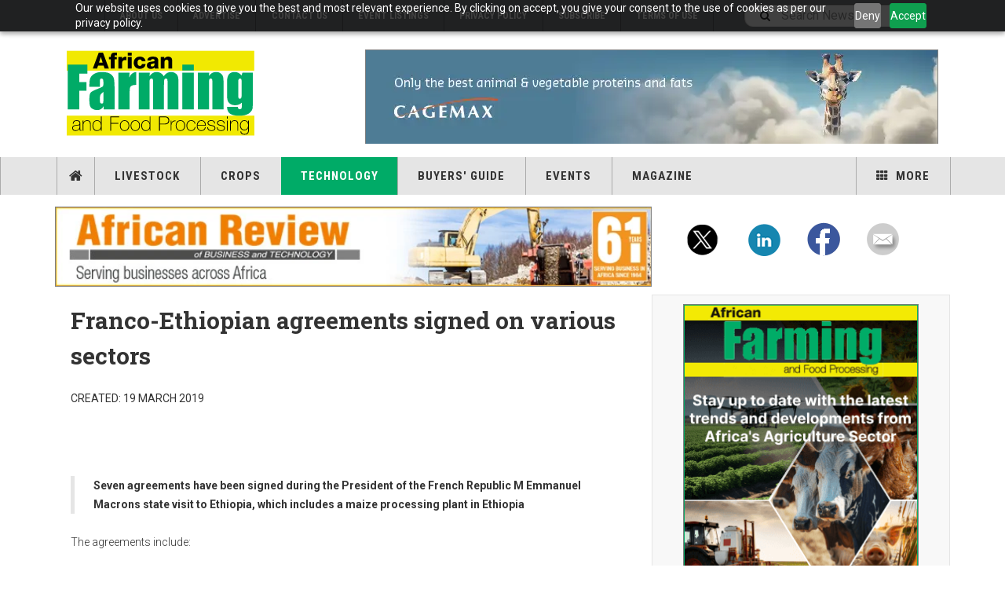

--- FILE ---
content_type: text/html; charset=utf-8
request_url: https://africanfarming.net/technology/infrastructure/franco-ethiopian-agreements-signed-on-various-sectors
body_size: 7811
content:

<!DOCTYPE html>
<html lang="en-gb" dir="ltr"
	  class='com_content view-article layout-blog itemid-413 j44 j40 mm-hover cat-green'>
<head>
  <link rel="stylesheet" href="https://cdn.jsdelivr.net/npm/bootstrap@4.6.2/dist/css/bootstrap.min.css" integrity="sha384-xOolHFLEh07PJGoPkLv1IbcEPTNtaed2xpHsD9ESMhqIYd0nLMwNLD69Npy4HI+N" crossorigin="anonymous">
<link rel="stylesheet" href="https://africanfarming.net/minify/v3/content_article_e/master-v3.css" type="text/css">
<script src="https://africanfarming.net/minify/v3/content_article_e/master-head-v3.js" type="text/javascript"></script>
	<meta charset="utf-8">
	<meta name="author" content="Deblina Roy">
	<meta name="metatitle" content="Franco-Ethiopian agreements signed on various sectors">
	<meta name="description" content="Seven agreements, one public agreement and six private agreements, have been signed on the sidelines of the state visit to Ethiopia of the President of the French Republic, M Emmanuel Macron
 - Technology - Franco ethiopian agreements signed on various sectors">
	<meta name="generator" content="Joomla! - Open Source Content Management">
	<title>Technology - Franco-Ethiopian agreements signed on various sectors</title>
	<link href="/favicon.ico" rel="icon" type="image/vnd.microsoft.icon">

	
	
	<link href="/plugins/system/t3/base-bs3/fonts/font-awesome/css/font-awesome.min.css" rel="stylesheet" />
	
	
	
	
	
	

	
	<script type="application/json" class="joomla-script-options new">{"joomla.jtext":{"MOD_FINDER_SEARCH_VALUE":"Search News..."},"finder-search":{"url":"\/component\/finder\/?task=suggestions.suggest&amp;format=json&amp;tmpl=component&amp;Itemid=401"},"system.paths":{"root":"","rootFull":"https:\/\/africanfarming.net\/","base":"","baseFull":"https:\/\/africanfarming.net\/"},"csrf.token":"7a67024cda4c724e0f2b5fad18aabe74"}</script>
	
	<script src="/media/com_finder/js/finder-es5.min.js?e6d3d1f535e33b5641e406eb08d15093e7038cc2" nomodule defer></script>
	
	
	
	
	
	
	
	
	
	<script>
	var ja_base_uri = "";
</script>
	<meta property="og:type" content="article" />
<link rel="image_src" content="https://africanfarming.net/" />
<meta property="og:image" content="https://africanfarming.net/" />

	
<!-- META FOR IOS & HANDHELD -->
    <meta name="viewport" content="width=device-width, initial-scale=1.0, maximum-scale=1.0, user-scalable=no" />
    <style type="text/stylesheet">
        @-webkit-viewport   { width: device-width; }
		@-moz-viewport      { width: device-width; }
		@-ms-viewport       { width: device-width; }
		@-o-viewport        { width: device-width; }
		@viewport           { width: device-width; }
	</style>
    <script type="text/javascript">
        //<![CDATA[
        if (navigator.userAgent.match(/IEMobile\/10\.0/)) {
            var msViewportStyle = document.createElement("style");
            msViewportStyle.appendChild(
                document.createTextNode("@-ms-viewport{width:auto!important}")
            );
            document.getElementsByTagName("head")[0].appendChild(msViewportStyle);
        }
        //]]>
    </script>
<meta name="HandheldFriendly" content="true" />
<meta name="apple-mobile-web-app-capable" content="YES" />
<!-- //META FOR IOS & HANDHELD -->



<!-- GOOGLE FONTS -->
<link href='https://fonts.googleapis.com/css?family=Roboto:400,400italic,300,300italic,700,700italic' rel='stylesheet' type='text/css'>
<link href='https://fonts.googleapis.com/css?family=Roboto+Slab:400,300,700' rel='stylesheet' type='text/css'>
<link href='https://fonts.googleapis.com/css?family=Roboto+Condensed:700,400' rel='stylesheet' type='text/css'>
<!--//GOOGLE FONTS -->


<!-- Le HTML5 shim and media query for IE8 support -->
<!--[if lt IE 9]>
<script src="//html5shim.googlecode.com/svn/trunk/html5.js"></script>
<script type="text/javascript" src="/plugins/system/t3/base-bs3/js/respond.min.js"></script>
<![endif]-->

<!-- You can add Google Analytics here or use T3 Injection feature -->

<!-- Google tag (gtag.js) --> 
<script async src="https://www.googletagmanager.com/gtag/js?id=G-4E3WQ6E304"></script> 
<script> window.dataLayer = window.dataLayer || []; function gtag(){dataLayer.push(arguments);} gtag('js', new Date()); gtag('config', 'G-4E3WQ6E304'); </script>
<!-- Pagesense Snippet -->
<script src="https://cdn-eu.pagesense.io/js/alaincharles/5049c8d00c7843a492dc5524057115aa.js"></script>

<style>
.article-intro p {
background-color: transparent;
}
.img-caption{
display:none;
}
.-mtb {
display:block;
}
#mod-custom940 {
    margin-top: 10px !important;
}
.subheading-category {
    color: #000000;
    font-weight: bold;
font-size: 18px;
}
</style>
</head>

<body>
<script src="https://cdn-eu.pagesense.io/js/alaincharles/0a359ae1542e4a0d9954d9fe5e60d6b4.js"></script>

<div class="t3-wrapper"> <!-- Need this wrapper for off-canvas menu. Remove if you don't use of-canvas -->

  
	<!-- TOPBAR -->
	<div class="t3-topbar">

		<div class="top-left">
			<nav class="t3-topnav">
				<ul class="nav nav-pills nav-stacked menu">
<li class="item-811"><a href="/contact-us/about-us" class="">About Us </a></li><li class="item-821"><a href="/contact-us/advertise" class="">Advertise </a></li><li class="item-831"><a href="/contact-us" class="">Contact Us </a></li><li class="item-841"><a href="/events/event-list" class="">Event Listings </a></li><li class="item-871"><a href="/?Itemid=553" class="">Privacy Policy </a></li><li class="item-881"><a href="/?Itemid=424" class="">Subscribe </a></li><li class="item-971"><a href="/terms-of-use" class="">Terms of Use</a></li></ul>

			</nav>
		</div>

		<div class="top-right">
			
<div class="module-search">
	<form class="mod-finder js-finder-searchform form-search" action="/search" method="get" role="search">
		<label for="mod-finder-searchword942" class="finder">Search</label><input type="text" name="q" id="mod-finder-searchword942" class="js-finder-search-query form-control" value="" placeholder="Search News...">		<span class="fa fa-search"></span>
							</form>
</div>
		</div>

	</div>

		<!-- //TOP BAR -->

  
  
<!-- HEADER -->
<header id="t3-header" class="t3-header">
<span data-server-nm="ACP" style="display:none;">
    cc.web.local</span>
	<div class="container">
		<div class="row">

		<!-- ACP Start -->
		<div class="col-md-4 header-left">

                <!-- OFF CANVAS TOGGLE -->
                
<button class="btn btn-default off-canvas-toggle" type="button" data-pos="left" data-nav="#t3-off-canvas" data-effect="off-canvas-effect-4">
  <i class="fa fa-bars"></i>
</button>

<div id="t3-off-canvas" class="t3-off-canvas">

  <div class="t3-off-canvas-header">
    <h2 class="t3-off-canvas-header-title">Sidebar</h2>
    <button type="button" class="close" data-dismiss="modal" aria-hidden="true">&times;</button>
  </div>

  <div class="t3-off-canvas-body">
    
  </div>

</div>

                <!-- // OFF CANVAS TOGGLE -->

                <!-- LOGO -->
                <div class="logo">
                    <div class="logo-image logo-control">
                        <a href="/" title="African Review of Business and Technology">
                                                        <img class="logo-img" src="/templates/ja_teline_v/images/logo.svg"
                                alt="African Review of Business and Technology" />
                                                                                    <img class="logo-img-sm" src="/templates/ja_teline_v/images/logo_small.svg"
                                alt="African Review of Business and Technology" />
                                                        <span>African Review of Business and Technology</span>
                        </a>
                        <small class="site-slogan">AF</small>
                    </div>
                </div>
                <!-- //LOGO -->

            </div>
		<!-- ACP End -->

		
			<!-- HEADER RIGHT -->
			<!-- ACP Start -->
			<div class="col-md-8 header-right">
			<!-- ACP End -->
			<!-- <div class="col-md-7 header-right"> -->
				<div class="header-right-inner t3-d-flex">

					<div class="col t3-flex-1 trending ">
						<div class="moduletable -top">
        
<!-- add if template not calling jquery already

<script src="https://code.jquery.com/jquery-3.6.0.min.js" integrity="sha256-/xUj+3OJU5yExlq6GSYGSHk7tPXikynS7ogEvDej/m4=" crossorigin="anonymous"></script>

-->




<script>

jQuery(document).ready(function($) {
    // Get the width of the div
    var widthHoriz = $('.-horiz').width();
    var heightHoriz = 100; // Set height in pixels
    $('.-horiz .bannergroup').height(heightHoriz);
    $('.-horiz img').width(widthHoriz);
    $('.-horiz img').height(heightHoriz);

    var widthMtb = $('.-mtb').width();
    var heightMtb = 150; // Set height in pixels
    $('.-mtb .bannergroup').height(heightMtb);
    $('.-mtb img').width(widthMtb);
    $('.-mtb img').height(heightMtb);

    var widthMobileBottom = $('.-mobilebottom').width();
    var heightMobileBottom = 50; // Set height in pixels
    $('.-mobilebottom .bannergroup').height(heightMobileBottom);
    $('.-mobilebottom img').width(widthMobileBottom);
    $('.-mobilebottom img').height(heightMobileBottom);

    var widthSky = $('.-skyMob').width();
    var heightSky = 200; // Set height in pixels
    $('.-skyMob .bannergroup').height(heightSky);
    $('.-skyMob img').width(widthSky);
    $('.-skyMob img').height(heightSky);

    $('.bannergroup').each(function() {
        var $wrapper = $(this);
        var $slides = $wrapper.find('.banneritem');
        var currentIndex = 0;
        var intervalId;

        // Check if the parent element has the class '-tda'
        if (!$wrapper.closest('.-tda').length) {
            // Hide all banners initially
            $slides.hide();

            // Show the first banner initially
            $slides.eq(0).show().addClass('active');

            // Start automatic transition
            function startTransition() {
                intervalId = setInterval(function() {
                    showNextSlide();
                }, 12000); // Change 12000 to desired interval in milliseconds
            }

            // Start automatic transition after page load
            $(window).on('load', function() {
                startTransition();
            });

            // Function to show next slide
            function showNextSlide() {
                $slides.removeClass('active').hide();
                currentIndex = (currentIndex + 1) % $slides.length;
                $slides.eq(currentIndex).show().addClass('active');
            }

            // Pause automatic transition on mouse hover
            $wrapper.hover(function() {
                clearInterval(intervalId);
            }, function() {
                startTransition();
            });
        } else {
            console.log('Rotation is disabled because parent class is -tda');

            // Remove the 'active' class and move 'banneritem' elements to a stack
            $slides.removeClass('active');
        }
    });
});




</script>



<div class="mod-banners bannergroup">

    <div class="mod-banners__item banneritem">
                                        <!-- Banner Name: AF_HB_CAGEMAX_291225_310126 | HB Detected=YES -->           
                                                                                                                                                                                                                        <a
                            href="/component/aaccpp/click/1793/" target="_blank" rel="noopener noreferrer"
                            title="AF_HB_CAGEMAX_291225_310126">
                            <img
                                src="https://africanfarming.net/aaccpp/_images/AF_TB_CAGEMAX_291225_310125.webp"
                                alt="Cagemax"
                                                                                            >
                        </a>
                                                            </div>




</div>
</div>

					</div>

					<!-- ACP Start -->
					<!--<div class="col calendar">
												<div class="col-inner">
						  <span class="number date">29</span>
						  <div class="text">
						    <span class="day">Thu</span>, <span class="month">Jan</span>
						  </div>
						</div>
					</div>-->
					<!-- ACP End -->


					
				</div>
			</div>
			<!-- // HEADER RIGHT -->

		</div>
	</div>
</header>
<!-- // HEADER -->

  
<!-- MAIN NAVIGATION -->
<nav id="t3-mainnav" class="wrap navbar navbar-default t3-mainnav">
	<div class="container">

		<!-- Brand and toggle get grouped for better mobile display -->
		<div class="navbar-header">
					</div>

		
		<div class="t3-navbar navbar-collapse collapse">
			<div  class="t3-megamenu"  data-responsive="true">
<ul itemscope itemtype="https://www.schema.org/SiteNavigationElement" class="nav navbar-nav level0">
<li itemprop='name' class="item-home" data-id="401" data-level="1" data-class="item-home" data-xicon="fa fa-home">
<a itemprop='url' class=""  href="/"   data-target="#"><span class="fa fa-home"></span>Home </a>

</li>
<li itemprop='name'  data-id="400" data-level="1">
<a itemprop='url' class=""  href="/livestock"   data-target="#">Livestock </a>

</li>
<li itemprop='name'  data-id="406" data-level="1">
<a itemprop='url' class=""  href="/crops"   data-target="#">Crops </a>

</li>
<li itemprop='name' class="active" data-id="410" data-level="1">
<a itemprop='url' class=""  href="/technology"   data-target="#">Technology </a>

</li>
<li itemprop='name'  data-id="414" data-level="1">
<a itemprop='url' class=""  href="/buyers-guide"   data-target="#">Buyers' Guide </a>

</li>
<li itemprop='name' class="dropdown mega" data-id="1101" data-level="1">
<a itemprop='url' class=" dropdown-toggle"  href="/events"   data-target="#" data-toggle="dropdown">Events <em class="caret"></em></a>

<div class="nav-child dropdown-menu mega-dropdown-menu"  ><div class="mega-dropdown-inner">
<div class="row">
<div class="col-xs-12 mega-col-nav" data-width="12"><div class="mega-inner">
<ul itemscope itemtype="https://www.schema.org/SiteNavigationElement" class="mega-nav level1">
<li itemprop='name'  data-id="417" data-level="2">
<a itemprop='url' class=""  href="/events/event-news"   data-target="#">Event News </a>

</li>
<li itemprop='name'  data-id="1121" data-level="2">
<a itemprop='url' class=""  href="/events/event-list"   data-target="#">Event List </a>

</li>
</ul>
</div></div>
</div>
</div></div>
</li>
<li itemprop='name' class="dropdown mega" data-id="418" data-level="1">
<a itemprop='url' class=" dropdown-toggle"  href="/current-issue/"   data-target="#" data-toggle="dropdown">Magazine<em class="caret"></em></a>

<div class="nav-child dropdown-menu mega-dropdown-menu"  ><div class="mega-dropdown-inner">
<div class="row">
<div class="col-xs-12 mega-col-nav" data-width="12"><div class="mega-inner">
<ul itemscope itemtype="https://www.schema.org/SiteNavigationElement" class="mega-nav level1">
<li itemprop='name'  data-id="420" data-level="2">
<a itemprop='url' class=""  href="/?Itemid=433"   data-target="#">Magazine Archive</a>

</li>
<li itemprop='name'  data-id="2110" data-level="2">
<a itemprop='url' class=""  href="/?Itemid=424"   data-target="#">Subscribe</a>

</li>
</ul>
</div></div>
</div>
</div></div>
</li>
<li itemprop='name' class="dropdown mega item-more" data-id="2111" data-level="1" data-class="item-more" data-xicon="fa fa-th">
<span class=" dropdown-toggle separator"   data-target="#" data-toggle="dropdown"><span class="fa fa-th"></span> More<em class="caret"></em></span>

<div class="nav-child dropdown-menu mega-dropdown-menu"  ><div class="mega-dropdown-inner">
<div class="row">
<div class="col-xs-12 mega-col-nav" data-width="12"><div class="mega-inner">
<ul itemscope itemtype="https://www.schema.org/SiteNavigationElement" class="mega-nav level1">
<li itemprop='name'  data-id="2112" data-level="2">
<a itemprop='url' class=""  href="/contact-us/about-us"   data-target="#">About Us</a>

</li>
<li itemprop='name'  data-id="2113" data-level="2">
<a itemprop='url' class=""  href="/contact-us/advertise"   data-target="#">Advertise</a>

</li>
<li itemprop='name'  data-id="2114" data-level="2">
<a itemprop='url' class=""  href="/contact-us"   data-target="#">Contact Us</a>

</li>
</ul>
</div></div>
</div>
</div></div>
</li>
</ul>
</div>

		</div>

	</div>
</nav>

<script>
	(function ($){
		var maps = [{"id":400,"class":"cat-green"},{"id":406,"class":"cat-green"},{"id":410,"class":"cat-green"},{"id":417,"class":"cat-green"}];
		$(maps).each (function (){
			$('li[data-id="' + this['id'] + '"]').addClass (this['class']);
		});
	})(jQuery);
</script>
<!-- //MAIN NAVIGATION -->


  


  <!-- ACP Start -->
    <div id="t3-mainbody" class="container t3-mainbody horizontalContainer">

        <div class="row">

            <!-- MAIN CONTENT -->
            <div id="t3-content" class="t3-content col-md-8 horizontalBanContainer">

<div class="moduletable -horiz">
        
<!-- add if template not calling jquery already

<script src="https://code.jquery.com/jquery-3.6.0.min.js" integrity="sha256-/xUj+3OJU5yExlq6GSYGSHk7tPXikynS7ogEvDej/m4=" crossorigin="anonymous"></script>

-->




<script>

jQuery(document).ready(function($) {
    // Get the width of the div
    var widthHoriz = $('.-horiz').width();
    var heightHoriz = 100; // Set height in pixels
    $('.-horiz .bannergroup').height(heightHoriz);
    $('.-horiz img').width(widthHoriz);
    $('.-horiz img').height(heightHoriz);

    var widthMtb = $('.-mtb').width();
    var heightMtb = 150; // Set height in pixels
    $('.-mtb .bannergroup').height(heightMtb);
    $('.-mtb img').width(widthMtb);
    $('.-mtb img').height(heightMtb);

    var widthMobileBottom = $('.-mobilebottom').width();
    var heightMobileBottom = 50; // Set height in pixels
    $('.-mobilebottom .bannergroup').height(heightMobileBottom);
    $('.-mobilebottom img').width(widthMobileBottom);
    $('.-mobilebottom img').height(heightMobileBottom);

    var widthSky = $('.-skyMob').width();
    var heightSky = 200; // Set height in pixels
    $('.-skyMob .bannergroup').height(heightSky);
    $('.-skyMob img').width(widthSky);
    $('.-skyMob img').height(heightSky);

    $('.bannergroup').each(function() {
        var $wrapper = $(this);
        var $slides = $wrapper.find('.banneritem');
        var currentIndex = 0;
        var intervalId;

        // Check if the parent element has the class '-tda'
        if (!$wrapper.closest('.-tda').length) {
            // Hide all banners initially
            $slides.hide();

            // Show the first banner initially
            $slides.eq(0).show().addClass('active');

            // Start automatic transition
            function startTransition() {
                intervalId = setInterval(function() {
                    showNextSlide();
                }, 12000); // Change 12000 to desired interval in milliseconds
            }

            // Start automatic transition after page load
            $(window).on('load', function() {
                startTransition();
            });

            // Function to show next slide
            function showNextSlide() {
                $slides.removeClass('active').hide();
                currentIndex = (currentIndex + 1) % $slides.length;
                $slides.eq(currentIndex).show().addClass('active');
            }

            // Pause automatic transition on mouse hover
            $wrapper.hover(function() {
                clearInterval(intervalId);
            }, function() {
                startTransition();
            });
        } else {
            console.log('Rotation is disabled because parent class is -tda');

            // Remove the 'active' class and move 'banneritem' elements to a stack
            $slides.removeClass('active');
        }
    });
});




</script>



<div class="mod-banners bannergroup">

    <div class="mod-banners__item banneritem">
                                        <!-- Banner Name: AF_HB_ATRInhouse2026 | HB Detected=YES -->           
                                                                                                                                                                                                                        <a
                            href="/component/aaccpp/click/1794/" target="_blank" rel="noopener noreferrer"
                            title="AF_HB_ATRInhouse2026">
                            <img
                                src="https://africanfarming.net/aaccpp/_images/ATR_HB_Inhouse2026.webp#joomlaImage://local-banners/_images/ATR_HB_Inhouse2026.webp?width=728&height=90"
                                alt="African Review"
                                                                                            >
                        </a>
                                                            </div>




</div>
</div>

            </div>
            <!-- //MAIN CONTENT -->

            <div class="t3-sidebar t3-sidebar-right col-md-4 socialBar">


<div id="mod-custom122" class="mod-custom custom">
    <p><a href="https://twitter.com/africanfarming" target="_blank" rel="noopener noreferrer"><img src="/aaccpp/_images/twit_icon.png" alt="twitter" class="rMargin" /></a> <a href="https://www.linkedin.com/showcase/african-farming-and-food-processing" target="_blank" rel="noopener noreferrer"><img src="/aaccpp/_images/ln_icon.png" alt="linkedin" class="rMargin" /></a> <a href="https://www.facebook.com/africanfarming.net" target="_blank" rel="noopener noreferrer"><img src="/aaccpp/_images/fb_icon.png" alt="acp" class="rMargin" /></a> <a href="/contact-us" target="_self"><img src="/aaccpp/_images/mail_icon.png" alt="contact" /></a></p></div>

            </div>

        </div>

    </div>



<!-- ACP End -->


  


  
<div class="main">

	
  <div id="t3-mainbody" class="container t3-mainbody">
  
		<div class="row">

			<!-- MAIN CONTENT -->
			<div id="t3-content" class="t3-content col-md-8">
								

	
	<div class="item-row row-main">
		<div class="article-main">
			<article class="article" itemscope itemtype="http://schema.org/Article">
	<meta itemscope itemprop="mainEntityOfPage" itemType="https://schema.org/WebPage" itemid="https://google.com/article" />
	<meta itemprop="inLanguage" content="en-GB" />
	<meta itemprop="url" content="/technology/infrastructure/franco-ethiopian-agreements-signed-on-various-sectors" />
			
<header class="article-header clearfix">
	<h1 class="article-title" itemprop="headline">
					Franco-Ethiopian agreements signed on various sectors			<meta itemprop="url" content="https://africanfarming.net/technology/infrastructure/franco-ethiopian-agreements-signed-on-various-sectors" />
			</h1>

		
	
		</header>
				<aside class="article-aside article-aside-full">
								<dl class="article-info muted">

		
			<dt class="article-info-term">
													Details							</dt>
      <dd class="hidden"></dd>
			
			
			
			
					
												<dd class="create">
					<i class="fa fa-calendar"></i>
					<time datetime="2019-03-19T06:05:49+00:00" itemprop="dateCreated">
						Created: 19 March 2019					</time>
			</dd>			
			
						</dl>
			
					</aside>
	
	<section class="article-intro-media">
		
<div class="pull-left item-image">

      <a href="/technology/infrastructure/franco-ethiopian-agreements-signed-on-various-sectors" title="">
      <span itemprop="image" itemscope itemtype="https://schema.org/ImageObject">
     <img   src="margin: 6px; float: left;" alt="" itemprop="url"/>
     <meta itemprop="height" content="auto" />
     <meta itemprop="width" content="auto" />
    </span>
      </a>
    
  </div>
		
			</section>

	<section class="row article-navigation top">
		<ul class="pager pagenav">

  	<li class="previous">
  	<a href="/technology/infrastructure/government-of-uganda-and-wfp-investigate-super-cereal-issue-in-karamoja" rel="prev">
      <i class="fa fa-caret-left"></i>
      <span>Previous Article</span>
      <strong>Government of Uganda and WFP investigate super cereal issue in Karamoja</strong>
    </a>
	</li>
  
  	<li class="next">
  	<a href="/technology/infrastructure/afdb-pledges-us-25bn-to-climate-finance-for-2020-2025" rel="next">
      <i class="fa fa-caret-right"></i>
      <span>Next Article</span>
      <strong>AfDB pledges US$25bn to climate finance for 2020-2025</strong>
    </a>
	</li>
    
</ul>
	</section>

	<section class="article-full">

		
		<div class="article-content-main">

						
							<blockquote class="article-intro" itemprop="description">
					<p><strong>Seven agreements have been signed during the President of the French Republic M Emmanuel Macrons&nbsp;</strong><strong>state visit to Ethiopia</strong><strong>, which includes a maize processing plant in Ethiopia</strong></p>
				</blockquote>
										<section class="article-content" itemprop="articleBody">
										
<p>The agreements include:</p>
<p>1.<span style="white-space: pre;"> </span>MoU between the Ethiopian Space Science and Technology Institute and the National Centre for Space Studies on Cooperation on Space Activities</p>
<p>2.<span style="white-space: pre;"> </span>MoU between the Castel Group and the Ethiopian Investment Commission (EIC) for the construction of the SOMDIAA maize processing plant</p>
<p>3.<span style="white-space: pre;"> </span>MoU between CMA CGM and the local MACCFA company for the creation of a joint venture</p>
<p>4.<span style="white-space: pre;"> </span>Letter of intent between CMA CGM and Ethiopian Shipping &amp; Logistics Services Enterprise (ESLSE) for the management of Modjo Dry Port</p>
<p>5.<span style="white-space: pre;"> </span>Letter of intent between Meridiam, Global Infrastructure Hub and the Ethiopian Ministry of Finance for the implementation of the Africa Infrastructure Fellowship Program (AIFP)</p>
<p>6.<span style="white-space: pre;"> </span>MoU between the Canal + Group and TEODROS for the Implementation of a Distribution Agreement for the Commercialisation of a Pay-TV Offer</p>
<p>7.<span style="white-space: pre;"> </span>MoU between Bolloré Africa Logistics and the local company CLS Logistics for the creation of a joint venture</p>
<p>The ceremony has been attended by more than 50 participants and took place in the presence and under the auspices of several French and Ethiopian ministers.</p>
																				</section>

				

			
			
		</div>
	</section>

	<section class="row article-navigation bottom">
		<ul class="pager pagenav">

  	<li class="previous">
  	<a href="/technology/infrastructure/government-of-uganda-and-wfp-investigate-super-cereal-issue-in-karamoja" rel="prev">
      <i class="fa fa-caret-left"></i>
      <span>Previous Article</span>
      <strong>Government of Uganda and WFP investigate super cereal issue in Karamoja</strong>
    </a>
	</li>
  
  	<li class="next">
  	<a href="/technology/infrastructure/afdb-pledges-us-25bn-to-climate-finance-for-2020-2025" rel="next">
      <i class="fa fa-caret-right"></i>
      <span>Next Article</span>
      <strong>AfDB pledges US$25bn to climate finance for 2020-2025</strong>
    </a>
	</li>
    
</ul>
	</section>

</article>
												</div>
	</div>

	

			</div>
			<!-- //MAIN CONTENT -->

						<!-- SIDEBAR RIGHT -->
			<div class="t3-sidebar t3-sidebar-right col-md-4 ">
				<div class="moduletable -sky">
        
<!-- add if template not calling jquery already

<script src="https://code.jquery.com/jquery-3.6.0.min.js" integrity="sha256-/xUj+3OJU5yExlq6GSYGSHk7tPXikynS7ogEvDej/m4=" crossorigin="anonymous"></script>

-->




<script>

jQuery(document).ready(function($) {
    // Get the width of the div
    var widthHoriz = $('.-horiz').width();
    var heightHoriz = 100; // Set height in pixels
    $('.-horiz .bannergroup').height(heightHoriz);
    $('.-horiz img').width(widthHoriz);
    $('.-horiz img').height(heightHoriz);

    var widthMtb = $('.-mtb').width();
    var heightMtb = 150; // Set height in pixels
    $('.-mtb .bannergroup').height(heightMtb);
    $('.-mtb img').width(widthMtb);
    $('.-mtb img').height(heightMtb);

    var widthMobileBottom = $('.-mobilebottom').width();
    var heightMobileBottom = 50; // Set height in pixels
    $('.-mobilebottom .bannergroup').height(heightMobileBottom);
    $('.-mobilebottom img').width(widthMobileBottom);
    $('.-mobilebottom img').height(heightMobileBottom);

    var widthSky = $('.-skyMob').width();
    var heightSky = 200; // Set height in pixels
    $('.-skyMob .bannergroup').height(heightSky);
    $('.-skyMob img').width(widthSky);
    $('.-skyMob img').height(heightSky);

    $('.bannergroup').each(function() {
        var $wrapper = $(this);
        var $slides = $wrapper.find('.banneritem');
        var currentIndex = 0;
        var intervalId;

        // Check if the parent element has the class '-tda'
        if (!$wrapper.closest('.-tda').length) {
            // Hide all banners initially
            $slides.hide();

            // Show the first banner initially
            $slides.eq(0).show().addClass('active');

            // Start automatic transition
            function startTransition() {
                intervalId = setInterval(function() {
                    showNextSlide();
                }, 12000); // Change 12000 to desired interval in milliseconds
            }

            // Start automatic transition after page load
            $(window).on('load', function() {
                startTransition();
            });

            // Function to show next slide
            function showNextSlide() {
                $slides.removeClass('active').hide();
                currentIndex = (currentIndex + 1) % $slides.length;
                $slides.eq(currentIndex).show().addClass('active');
            }

            // Pause automatic transition on mouse hover
            $wrapper.hover(function() {
                clearInterval(intervalId);
            }, function() {
                startTransition();
            });
        } else {
            console.log('Rotation is disabled because parent class is -tda');

            // Remove the 'active' class and move 'banneritem' elements to a stack
            $slides.removeClass('active');
        }
    });
});




</script>



<div class="mod-banners bannergroup">

    <div class="mod-banners__item banneritem">
                                        <!-- Banner Name: AF_SS_Inhouse_021224 | HB Detected=NO -->           
                                                                                                                                                                                                                        <a
                            href="/component/aaccpp/click/1773/" target="_blank" rel="noopener noreferrer"
                            title="AF_SS_Inhouse_021224">
                            <img
                                src="https://africanfarming.net/aaccpp/_images/AF_SS_inhouse_2024.png#joomlaImage://local-banners/_images/AF_SS_inhouse_2024.png?width=300&height=601"
                                alt="African Farming"
                                width="300"                                height="600"                            >
                        </a>
                                                            </div>




</div>
</div>
<div class="moduletable -tda">
        
<!-- add if template not calling jquery already

<script src="https://code.jquery.com/jquery-3.6.0.min.js" integrity="sha256-/xUj+3OJU5yExlq6GSYGSHk7tPXikynS7ogEvDej/m4=" crossorigin="anonymous"></script>

-->




<script>

jQuery(document).ready(function($) {
    // Get the width of the div
    var widthHoriz = $('.-horiz').width();
    var heightHoriz = 100; // Set height in pixels
    $('.-horiz .bannergroup').height(heightHoriz);
    $('.-horiz img').width(widthHoriz);
    $('.-horiz img').height(heightHoriz);

    var widthMtb = $('.-mtb').width();
    var heightMtb = 150; // Set height in pixels
    $('.-mtb .bannergroup').height(heightMtb);
    $('.-mtb img').width(widthMtb);
    $('.-mtb img').height(heightMtb);

    var widthMobileBottom = $('.-mobilebottom').width();
    var heightMobileBottom = 50; // Set height in pixels
    $('.-mobilebottom .bannergroup').height(heightMobileBottom);
    $('.-mobilebottom img').width(widthMobileBottom);
    $('.-mobilebottom img').height(heightMobileBottom);

    var widthSky = $('.-skyMob').width();
    var heightSky = 200; // Set height in pixels
    $('.-skyMob .bannergroup').height(heightSky);
    $('.-skyMob img').width(widthSky);
    $('.-skyMob img').height(heightSky);

    $('.bannergroup').each(function() {
        var $wrapper = $(this);
        var $slides = $wrapper.find('.banneritem');
        var currentIndex = 0;
        var intervalId;

        // Check if the parent element has the class '-tda'
        if (!$wrapper.closest('.-tda').length) {
            // Hide all banners initially
            $slides.hide();

            // Show the first banner initially
            $slides.eq(0).show().addClass('active');

            // Start automatic transition
            function startTransition() {
                intervalId = setInterval(function() {
                    showNextSlide();
                }, 12000); // Change 12000 to desired interval in milliseconds
            }

            // Start automatic transition after page load
            $(window).on('load', function() {
                startTransition();
            });

            // Function to show next slide
            function showNextSlide() {
                $slides.removeClass('active').hide();
                currentIndex = (currentIndex + 1) % $slides.length;
                $slides.eq(currentIndex).show().addClass('active');
            }

            // Pause automatic transition on mouse hover
            $wrapper.hover(function() {
                clearInterval(intervalId);
            }, function() {
                startTransition();
            });
        } else {
            console.log('Rotation is disabled because parent class is -tda');

            // Remove the 'active' class and move 'banneritem' elements to a stack
            $slides.removeClass('active');
        }
    });
});




</script>



<div class="mod-banners bannergroup">





</div>
</div>

			</div>
			<!-- //SIDEBAR RIGHT -->
			
		</div>
	
  </div> 

	

</div>


  


  
<!-- FOOTER -->
<footer id="t3-footer" class="wrap t3-footer">
  <div class="container">

  <!-- ACP Start -->
  
      <section class="t3-copyright">
            <div class="row">
                <div
                    class="col-md-12 copyright ">
                    
                    <small>Copyright &copy; 2026 Alain Charles Publishing Ltd.</small>

                </div>
                            </div>
        </section>
   <!-- ACP End -->
    
  
  </div>
</footer>
<!-- //FOOTER -->

<!-- BACK TOP TOP BUTTON -->
<div id="back-to-top" data-spy="affix" data-offset-top="200" class="back-to-top hidden-xs hidden-sm affix-top">
  <button class="btn btn-primary" title="Back to Top"><span class="fa fa-angle-up"></span></button>
</div>


<!-- 
<script src="/templates/override_files/js/customrsformurl.js" defer></script> -->

<script type="text/javascript">
(function($) {
  // Back to top
  $('#back-to-top').on('click', function() {
    $("html, body").animate({
      scrollTop: 0
    }, 500);
    return false;
  });
})(jQuery);
</script>
<!-- BACK TO TOP BUTTON -->
 

<script src="https://cdn-eu.pagesense.io/js/alaincharles/0a359ae1542e4a0d9954d9fe5e60d6b4.js" defer></script>

<!-- Matomo -->
<!-- <script>
  var _paq = window._paq = window._paq || [];
  /* tracker methods like "setCustomDimension" should be called before "trackPageView" */
  _paq.push(['trackPageView']);
  _paq.push(['enableLinkTracking']);
  (function() {
    var u="https://ws.alaincharles.com/";
    _paq.push(['setTrackerUrl', u+'matomo.php']);
    _paq.push(['setSiteId', '35']);
    var d=document, g=d.createElement('script'), s=d.getElementsByTagName('script')[0];
    g.async=true; g.src=u+'matomo.js'; s.parentNode.insertBefore(g,s);
  })();
</script>
<noscript><p><img src="https://ws.alaincharles.com/matomo.php?idsite=35&amp;rec=1" style="border:0;" alt="" /></p></noscript> -->
<!-- End Matomo Code -->


</div>

<script src="https://africanfarming.net/minify/v3/content_article_e/master-body-v3.js" type="text/javascript" ></script>
</body>

</html>

--- FILE ---
content_type: image/svg+xml
request_url: https://africanfarming.net/templates/ja_teline_v/images/logo_small.svg
body_size: 5439
content:
<?xml version="1.0" encoding="utf-8"?>
<!-- Generator: Adobe Illustrator 16.0.0, SVG Export Plug-In . SVG Version: 6.00 Build 0)  -->
<!DOCTYPE svg PUBLIC "-//W3C//DTD SVG 1.1//EN" "http://www.w3.org/Graphics/SVG/1.1/DTD/svg11.dtd">
<svg version="1.1" id="Layer_1" xmlns="http://www.w3.org/2000/svg" xmlns:xlink="http://www.w3.org/1999/xlink" x="0px" y="0px"
	 width="343.5px" height="166.25px" viewBox="0 0 343.5 166.25" enable-background="new 0 0 343.5 166.25" xml:space="preserve">
<rect x="1.89" y="9.255" fill-rule="evenodd" clip-rule="evenodd" fill="#F1E902" width="331.35" height="35"/>
<g>
	<path d="M58.5,12.406h7.441l10.51,28.108h-7.637l-1.732-5.039h-9.803l-1.771,5.039h-7.52L58.5,12.406z M58.973,30.042h6.377
		L62.24,20.2h-0.078L58.973,30.042z"/>
	<path d="M79.758,24.412h-3.228v-4.329h3.228c0-5.867,2.047-7.677,7.756-7.677c1.063,0,2.165,0.078,3.228,0.118v4.724
		c-0.629-0.079-1.22-0.118-1.811-0.118c-1.535,0-2.48,0.197-2.48,2.047v0.906h4.016v4.329h-4.016v16.103h-6.693V24.412z"/>
	<path d="M93.104,20.083H99.6v3.582h0.079c0.984-2.599,3.267-3.977,6.142-3.977c0.511,0,1.063,0.04,1.574,0.159v6.102
		c-0.866-0.236-1.653-0.395-2.559-0.395c-3.307,0-5.039,2.284-5.039,4.843v10.118h-6.692V20.083z"/>
	<path d="M116.567,17.523h-6.692v-5.117h6.692V17.523z M109.875,20.083h6.692v20.432h-6.692V20.083z"/>
	<path d="M134.597,27.562c-0.039-1.731-1.574-2.953-3.267-2.953c-3.74,0-4.331,3.188-4.331,6.023c0,2.639,1.142,5.354,3.977,5.354
		c2.322,0,3.503-1.338,3.818-3.504h6.496c-0.591,5.472-4.842,8.621-10.275,8.621c-6.142,0-10.708-4.212-10.708-10.472
		c0-6.495,4.133-11.141,10.708-11.141c5.078,0,9.606,2.677,10.078,8.07H134.597z"/>
	<path d="M144.36,26.381c0.118-2.677,1.378-4.41,3.189-5.472c1.811-1.024,4.173-1.417,6.495-1.417c4.843,0,9.528,1.063,9.528,6.85
		v8.937c0,1.731,0,3.622,0.787,5.236h-6.731c-0.236-0.63-0.315-1.26-0.394-1.93c-1.732,1.811-4.291,2.52-6.732,2.52
		c-3.897,0-6.967-1.968-6.967-6.181c0-6.652,7.243-6.14,11.889-7.085c1.141-0.236,1.771-0.629,1.771-1.889
		c0-1.537-1.85-2.126-3.228-2.126c-1.85,0-3.032,0.827-3.347,2.56H144.36z M153.021,36.971c3.189,0,4.252-1.811,4.095-6.023
		c-0.945,0.59-2.677,0.708-4.134,1.102c-1.496,0.354-2.756,0.984-2.756,2.599C150.226,36.302,151.525,36.971,153.021,36.971z"/>
	<path d="M167.98,20.083h6.496v2.795h0.079c1.22-2.086,3.976-3.386,6.416-3.386c6.811,0,7.362,4.961,7.362,7.914v13.109h-6.692
		v-9.882c0-2.795,0.315-5.629-3.346-5.629c-2.521,0-3.623,2.125-3.623,4.369v11.142h-6.692V20.083z"/>
</g>
<rect x="1.9" y="123.615" fill-rule="evenodd" clip-rule="evenodd" fill="#F1E902" width="331.6" height="35"/>
<path fill-rule="evenodd" clip-rule="evenodd" fill="#F1E902" d="M149.338,38.317"/>
<g>
	<g>
		<path d="M25.813,146.883c0,1.056,0,2.182,1.196,2.182c0.245,0,0.563-0.036,0.985-0.106v1.127c-0.388,0.07-0.74,0.141-1.091,0.141
			c-2.111,0-2.428-1.161-2.428-2.64v-0.95h-0.07c-0.845,2.146-3.272,4.011-6.721,4.011c-3.413,0-6.052-1.301-6.052-5.101
			c0-4.223,3.66-5.103,6.649-5.348c5.982-0.423,6.229-0.811,6.229-3.766c0-0.809-0.915-3.553-5.032-3.553
			c-3.236,0-5.383,1.688-5.559,4.819h-1.337c0.176-3.977,2.639-5.981,6.896-5.981c3.167,0,6.334,0.985,6.334,4.715V146.883z
			 M24.477,139.951c-1.057,1.196-3.94,1.057-6.544,1.407c-3.167,0.352-4.962,1.478-4.962,4.188c0,2.182,1.583,3.94,4.75,3.94
			c6.087,0,6.756-5.207,6.756-6.156V139.951z"/>
		<path d="M30.07,132.141h1.337v3.87h0.07c0.915-2.709,3.659-4.293,6.475-4.293c6.368,0,6.438,5.103,6.438,7.318v11.189h-1.337
			V138.79c0-1.865-0.212-5.91-5.138-5.91c-4.046,0-6.509,3.131-6.509,7.563v9.782H30.07V132.141z"/>
		<path d="M62.299,146.354h-0.07c-1.478,2.851-3.694,4.292-6.931,4.292c-5.454,0-7.811-4.432-7.811-9.429
			c0-5.348,2.604-9.5,8.057-9.5c2.955,0,5.735,1.619,6.685,4.469h0.07v-11.083h1.337v25.122h-1.337V146.354z M62.264,141.218
			c0-4.221-2.075-8.338-6.72-8.338c-4.785,0-6.72,3.975-6.72,8.338c0,4.258,2.11,8.269,6.755,8.269
			C60.153,149.486,62.264,145.369,62.264,141.218z"/>
	</g>
	<g>
		<path d="M80.429,137.84v12.386h-1.548v-25.122h15.762v1.337H80.429v10.063h12.807v1.337H80.429z"/>
		<path d="M104.178,131.718c5.313,0,8.304,4.328,8.304,9.465s-2.991,9.464-8.304,9.464c-5.313,0-8.303-4.327-8.303-9.464
			S98.864,131.718,104.178,131.718z M104.178,149.486c4.538,0,6.967-3.977,6.967-8.304c0-4.328-2.429-8.303-6.967-8.303
			c-4.539,0-6.966,3.975-6.966,8.303C97.212,145.51,99.639,149.486,104.178,149.486z"/>
		<path d="M123.07,131.718c5.313,0,8.305,4.328,8.305,9.465s-2.991,9.464-8.305,9.464c-5.312,0-8.303-4.327-8.303-9.464
			S117.759,131.718,123.07,131.718z M123.07,149.486c4.54,0,6.968-3.977,6.968-8.304c0-4.328-2.428-8.303-6.968-8.303
			c-4.538,0-6.966,3.975-6.966,8.303C116.104,145.51,118.532,149.486,123.07,149.486z"/>
		<path d="M148.474,146.354h-0.07c-1.478,2.851-3.694,4.292-6.932,4.292c-5.454,0-7.811-4.432-7.811-9.429
			c0-5.348,2.604-9.5,8.058-9.5c2.955,0,5.734,1.619,6.685,4.469h0.07v-11.083h1.337v25.122h-1.337V146.354z M148.439,141.218
			c0-4.221-2.076-8.338-6.721-8.338c-4.785,0-6.721,3.975-6.721,8.338c0,4.258,2.111,8.269,6.755,8.269
			C146.327,149.486,148.439,145.369,148.439,141.218z"/>
	</g>
	<g>
		<path d="M165.051,125.104h10.696c2.85,0,7.318,1.02,7.318,7.037c0,4.398-2.885,6.896-7.881,6.896h-8.587v11.189h-1.547V125.104z
			 M166.598,137.699h8.833c4.539,0,6.086-2.99,6.086-5.594c0-1.865-0.844-5.665-5.875-5.665h-9.044V137.699z"/>
		<path d="M186.935,136.151h0.105c0.705-2.356,3.66-4.257,6.932-4.116v1.337c-1.406-0.176-3.377,0.176-4.996,1.76
			c-1.336,1.371-1.898,2.497-2.041,5.207v9.887h-1.336v-18.085h1.336V136.151z"/>
		<path d="M202.839,131.718c5.313,0,8.305,4.328,8.305,9.465s-2.992,9.464-8.305,9.464c-5.314,0-8.305-4.327-8.305-9.464
			S197.524,131.718,202.839,131.718z M202.839,149.486c4.539,0,6.967-3.977,6.967-8.304c0-4.328-2.428-8.303-6.967-8.303
			s-6.967,3.975-6.967,8.303C195.872,145.51,198.3,149.486,202.839,149.486z"/>
		<path d="M227.89,137.735c-0.246-3.201-2.85-4.855-6.121-4.855c-4.539,0-6.969,4.011-6.969,8.128c0,4.89,2.289,8.479,6.969,8.479
			c3.375,0,5.838-2.322,6.297-5.63h1.336c-0.598,4.327-3.729,6.79-7.633,6.79c-5.877,0-8.305-4.608-8.305-9.639
			c0-5.032,2.957-9.29,8.305-9.29c3.904,0,7.07,1.9,7.459,6.018H227.89z"/>
		<path d="M233.062,141.358c-0.07,4.258,2.182,8.128,6.65,8.128c3.412,0,5.84-2.041,6.473-5.384h1.338
			c-0.703,4.222-3.52,6.544-7.811,6.544c-5.277,0-8.059-4.151-7.988-9.147c-0.07-4.96,2.533-9.781,7.988-9.781
			c5.664,0,8.197,4.469,7.951,9.641H233.062z M246.325,140.198c-0.07-3.8-2.463-7.318-6.613-7.318c-4.012,0-6.369,3.729-6.65,7.318
			H246.325z"/>
		<path d="M251.429,144.209c0.211,3.343,2.707,5.277,5.98,5.277c2.357,0,5.736-0.704,5.736-3.836c0-3.061-3.098-3.517-6.193-4.151
			c-3.131-0.632-6.229-1.442-6.229-5.137c0-3.589,3.482-4.645,6.543-4.645c3.836,0,6.688,1.654,6.688,5.771h-1.338
			c-0.035-3.271-2.322-4.608-5.35-4.608c-2.463,0-5.207,0.915-5.207,3.482c0,2.885,3.098,3.343,6.018,3.977
			c3.588,0.669,6.404,1.512,6.404,5.312c0,3.906-3.906,4.996-7.072,4.996c-4.117,0-7.213-2.216-7.318-6.438H251.429z"/>
		<path d="M268.351,144.209c0.213,3.343,2.709,5.277,5.98,5.277c2.359,0,5.736-0.704,5.736-3.836c0-3.061-3.096-3.517-6.193-4.151
			c-3.131-0.632-6.227-1.442-6.227-5.137c0-3.589,3.482-4.645,6.543-4.645c3.836,0,6.686,1.654,6.686,5.771h-1.338
			c-0.033-3.271-2.32-4.608-5.348-4.608c-2.463,0-5.207,0.915-5.207,3.482c0,2.885,3.096,3.343,6.018,3.977
			c3.588,0.669,6.402,1.512,6.402,5.312c0,3.906-3.904,4.996-7.072,4.996c-4.115,0-7.211-2.216-7.318-6.438H268.351z"/>
		<path d="M284.956,128.727v-3.623h1.338v3.623H284.956z M284.956,150.226v-18.085h1.338v18.085H284.956z"/>
		<path d="M290.552,132.141h1.336v3.87h0.07c0.916-2.709,3.66-4.293,6.477-4.293c6.367,0,6.438,5.103,6.438,7.318v11.189h-1.338
			V138.79c0-1.865-0.211-5.91-5.137-5.91c-4.047,0-6.51,3.131-6.51,7.563v9.782h-1.336V132.141z"/>
		<path d="M323.767,132.141v17.135c0,1.407,0,8.092-7.813,7.845c-3.871,0-6.859-1.441-7.072-5.628h1.338
			c0.281,3.201,2.814,4.468,5.77,4.468c6.334,0,6.439-5.173,6.439-6.369v-4.151h-0.07c-1.266,2.674-3.484,4.117-6.545,4.117
			c-5.313,0-7.811-3.906-7.811-8.937c0-4.785,2.709-8.902,7.811-8.902c2.816,0,5.561,1.479,6.545,4.188h0.07v-3.765H323.767z
			 M309.339,140.62c0,4.258,2.217,7.776,6.475,7.776c4.398,0,6.58-3.695,6.58-7.776c0-4.047-2.146-7.74-6.58-7.74
			C311.452,132.88,309.339,136.784,309.339,140.62z"/>
	</g>
</g>
<g>
	<path fill="#00AB67" d="M3.68,33.656h34.75v15.875H24.18v15h12.625v15H24.18v33.125H3.68V33.656z"/>
	<path fill="#00AB67" d="M60.475,72.906h-18.5v-4.342c0-5.008,0.578-8.871,1.734-11.588c1.156-2.715,3.477-5.115,6.961-7.197
		s8.01-3.123,13.58-3.123c6.676,0,11.707,1.182,15.094,3.543s5.422,5.26,6.105,8.695c0.684,3.438,1.025,10.512,1.025,21.227v32.535
		h-19.25v-5.834c-1.203,2.32-2.754,4.059-4.654,5.219c-1.902,1.16-4.168,1.74-6.801,1.74c-3.445,0-6.607-0.969-9.482-2.904
		c-2.875-1.938-4.313-6.178-4.313-12.723V92.83c0-4.85,0.764-8.154,2.293-9.912s5.32-3.809,11.375-6.154
		c6.477-2.539,9.941-4.248,10.398-5.127c0.455-0.879,0.684-2.664,0.684-5.355c0-3.373-0.254-5.57-0.758-6.592
		s-1.342-1.533-2.514-1.533c-1.336,0-2.166,0.432-2.49,1.291c-0.326,0.859-0.488,3.092-0.488,6.693V72.906z M66.725,81.793
		c-3.158,2.309-4.99,4.244-5.494,5.805c-0.504,1.563-0.756,3.807-0.756,6.732c0,3.35,0.219,5.512,0.658,6.488
		s1.311,1.463,2.613,1.463c1.236,0,2.041-0.381,2.416-1.146c0.375-0.764,0.563-2.771,0.563-6.025V81.793z"/>
	<path fill="#00AB67" d="M112.991,47.906l-0.75,8.508c2.848-6.143,6.973-9.395,12.375-9.758v22.75c-3.6,0-6.242,0.49-7.928,1.469
		c-1.688,0.979-2.725,2.34-3.113,4.084c-0.391,1.746-0.584,5.766-0.584,12.061v25.637h-19.75v-64.75H112.991z"/>
	<path fill="#00AB67" d="M148.657,47.906l-0.375,6.152c1.527-2.467,3.346-4.316,5.459-5.551s4.518-1.852,7.217-1.852
		c5.266,0,9.41,2.469,12.433,7.402c1.661-2.467,3.532-4.316,5.613-5.551c2.082-1.234,4.393-1.852,6.932-1.852
		c3.352,0,6.125,0.814,8.32,2.443s3.604,3.625,4.223,5.986c0.617,2.361,0.928,6.195,0.928,11.504v46.066h-19.125V70.414
		c0-5.535-0.188-8.961-0.563-10.279s-1.246-1.979-2.612-1.979c-1.403,0-2.308,0.652-2.713,1.953
		c-0.408,1.303-0.612,4.738-0.612,10.305v42.242h-19.125V71.488c0-6.348-0.154-10.158-0.463-11.428s-1.16-1.904-2.555-1.904
		c-0.877,0-1.623,0.334-2.238,1.002c-0.617,0.668-0.957,1.48-1.021,2.441c-0.066,0.961-0.098,3.004-0.098,6.129v44.928h-19.125
		v-64.75H148.657z"/>
	<path fill="#00AB67" d="M226.506,33.656v10.25h-20.375v-10.25H226.506z M226.506,47.906v64.75h-20.375v-64.75H226.506z"/>
	<path fill="#00AB67" d="M253.648,47.906l-0.375,5.906c1.43-2.385,3.178-4.174,5.242-5.367c2.064-1.191,4.445-1.789,7.145-1.789
		c3.381,0,6.145,0.799,8.291,2.395c2.145,1.598,3.527,3.609,4.145,6.035s0.928,6.473,0.928,12.139v45.432h-19.75V67.777
		c0-4.461-0.146-7.18-0.436-8.156c-0.291-0.977-1.098-1.465-2.42-1.465c-1.387,0-2.258,0.563-2.613,1.686s-0.531,4.127-0.531,9.01
		v43.805h-19.75v-64.75H253.648z"/>
	<path fill="#00AB67" d="M330.693,47.906v49.836c0,6.73-0.156,11.078-0.465,13.045c-0.311,1.965-1.412,4.045-3.303,6.242
		c-1.893,2.193-4.527,3.867-7.902,5.021c-3.375,1.152-7.623,1.73-12.744,1.73c-6.295,0-11.35-1.066-15.166-3.193
		c-3.816-2.131-5.791-6.316-5.92-12.557h19.125c0,2.834,1.066,4.25,3.199,4.25c1.533,0,2.551-0.436,3.051-1.311
		s0.75-2.705,0.75-5.492v-4.857c-1.703,1.537-3.494,2.697-5.377,3.482s-3.855,1.178-5.918,1.178c-3.568,0-6.506-0.715-8.814-2.148
		s-3.889-3.314-4.74-5.643s-1.275-5.643-1.275-9.943V64c0-6.156,1.111-10.586,3.334-13.289s5.607-4.055,10.154-4.055
		c2.484,0,4.748,0.512,6.791,1.535s3.867,2.557,5.471,4.604l1.375-4.889H330.693z M310.943,65.047c0-2.965-0.174-4.854-0.521-5.668
		s-1.115-1.223-2.305-1.223c-1.158,0-1.977,0.465-2.455,1.393c-0.48,0.93-0.719,2.762-0.719,5.498v21.795
		c0,2.9,0.182,4.781,0.545,5.645s1.125,1.295,2.281,1.295c1.322,0,2.182-0.52,2.578-1.563s0.596-3.404,0.596-7.088V65.047z"/>
</g>
</svg>
